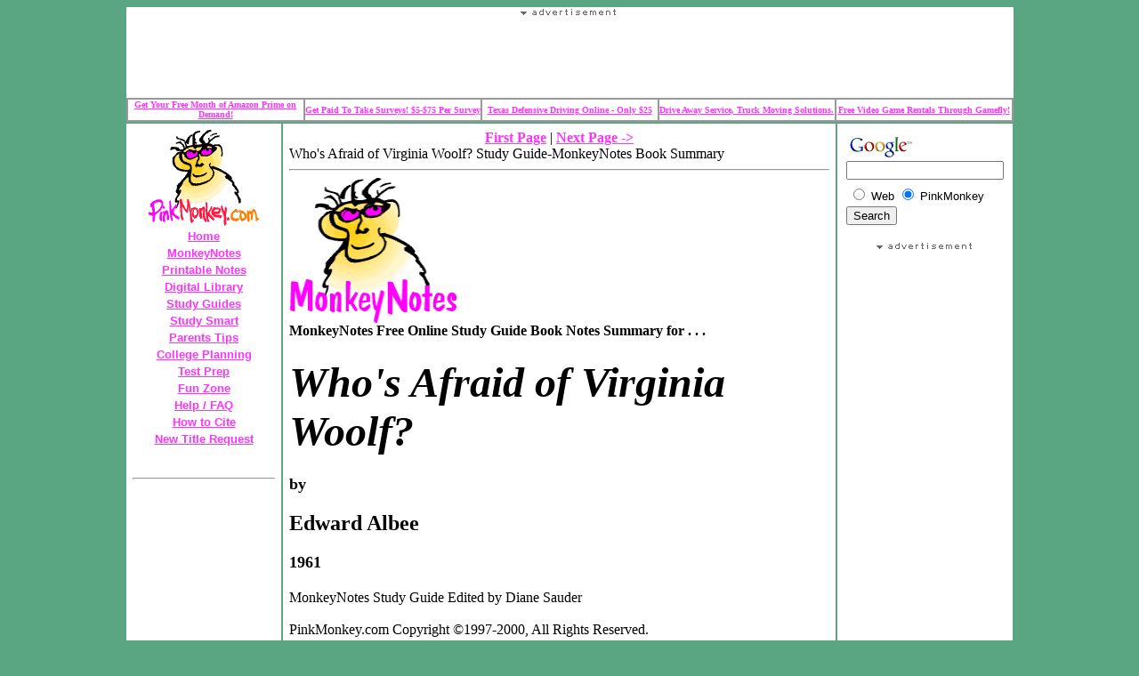

--- FILE ---
content_type: text/html
request_url: http://www.pinkmonkey.com/booknotes/monkeynotes/pmWhosAfraid01.asp
body_size: 4653
content:

<HTML>
<HEAD>
<TITLE>Who's Afraid of Virginia Woolf? Study Guide by Edward Albee-MonkeyNotes Free Summary Online Book Notes/Chapter Summary</title>
<META NAME="description" CONTENT="Who's Afraid of Virginia Woolf? Study Guide by Edward Albee-MonkeyNotes Free Summary Online Book Notes/Chapter Summary">
<META NAME="keywords" CONTENT="Who's Afraid of Virginia Woolf,free chapter summary, booknotes, notes, plot summary,monkeynotes,synopsis, plot,setting,irony,booknotes, barrons booknotes,essay,thesis,term paper,theme,themes,download,characters,point of view,allegory,irony,motifs,quotes,timeline,metaphors,symbolism,analysis,morals,synopsis,genre,book report,imagery,study guide">

<meta http-equiv="Content-Type" content="text/html; charset=iso-8859-1">
<META NAME="GOOGLEBOT" CONTENT="NOARCHIVE"> <META NAME="ROBOTS" CONTENT="NOARCHIVE">
<script src="http://www.google-analytics.com/urchin.js" type="text/javascript">
</script>
<script type="text/javascript">
_uacct = "UA-93881-1";
urchinTracker();
</script>
<script language="JavaScript1.1" type="text/JavaScript"><!-- // hide from old browsers 
if (parent.frames.length > 0) top.location.replace(document.location); 
// Escape from any referring site's frame, but preserve one-click "Back". -->
</script>








</HEAD>
<body link="#ff33ff" vlink="#ff33ff" leftmargin="20" bgcolor="#5AA582">
<div align="center">  

<table width="997" border="0" cellspacing="0" align="center" bgcolor="#FFFFFF">
  <tr bgcolor="#FFFFFF"> 
    <td colspan="5"> 
      <div align="center"> <img src="http://pinkmonkey.com/images/ad.gif" width="120" height="10" alt="free booknotes online"><br>
<iframe src="http://pinkmonkey.com/templates/Noodle728.html" width="728" height="90" align="center" 
frameborder="0" marginwidth="0" marginheight="0" scrolling="no">
Your browser does not support the IFRAME tag.
</iframe>
      </div>
    </td>
  </tr>
</table>

<table width="997" border="1" cellspacing="0" align="center" bgcolor="#FFFFFF" bordercolor="#999999" cellpadding="0">
  <tr bgcolor="#FFFFFF" align="center" bordercolor="#CCCCCC" > 
    <td width="155" height="25" valign="middle" style="background-color:white"
 onMouseover="this.style.backgroundColor='#FFFF00';"
 onMouseout="this.style.backgroundColor='white';"> 
      <div align="center">
<div align="center"><font face="verdana" size="1"><b><a rel="nofollow" href="http://www.amazon.com/gp/video/primesignup/ref=as_acph_pr_piv_71_on?ie=UTF8&camp=1789&creative=9325&linkCode=ur2&tag=pinkmonkeycom" target="_top">Get Your Free Month of Amazon Prime on Demand!</a></b></font></div>
</div>
    </td>
    <td width="155" height="25" valign="middle" style="background-color:white"
 onMouseover="this.style.backgroundColor='#FFFF00';"
 onMouseout="this.style.backgroundColor='white';"> 
      <div align="center"><b><font face="verdana" color="#FFFFFF" size="1"><a rel="nofollow" href="http://www.mb01.com/lnk.asp?o=4626&c=54049&a=133794" target="_top">Get Paid To Take Surveys! $5-$75 Per Survey</a></b></font>
</div>
    </td>
    <td width="155" height="25" valign="middle" style="background-color:white"
 onMouseover="this.style.backgroundColor='#FFFF00';"
 onMouseout="this.style.backgroundColor='white';"> 
      <div align="center"><div align="center"><font face="verdana" size="1"><b><a rel="nofollow" href="https://www.defensivedriving.com/Texas/Home/" target="_top" >Texas Defensive Driving Online - Only $25</a>
</b></font></div>


</div>
    </td>
    <td width="155" height="25" valign="middle" style="background-color:white"
 onMouseover="this.style.backgroundColor='#FFFF00';"
 onMouseout="this.style.backgroundColor='white';"> 
      <div align="center">
<div align="center"><font face="verdana" size="1"><b><a rel="nofollow" href="https://hiking-solutions.com">Drive Away Service, Truck Moving Solutions.</a>
</b></font></div>
</div>
    </td>
    <td width="155" height="25" valign="middle" style="background-color:white"
 onMouseover="this.style.backgroundColor='#FFFF00';"
 onMouseout="this.style.backgroundColor='white';" bgcolor="#FFFFFF"> 
      <div align="center"><div align="center"><font face="verdana" size="1"><b><a rel="nofollow" href="http://trkur.com/trk?o=8869&p=124564" target="_top">Free Video Game Rentals Through Gamefly!  </a></b></font></div>


</div>
    </td>
  </tr>
</table>
 
</div><table width="1000" align="center" cellPadding="7" valign="top"> <td width="125" valign="top" bgcolor="#FFFFFF"> 
<div align="center">  <div align="center"><img src="http://www.pinkmonkey.com/images/smlogo.gif" width="124" height="110"> 
</div><table width="125" border="0" cellspacing="0" cellpadding="2" align="center"> 
<tr> <td onClick="location.href='http://www.pinkmonkey.com/index2.asp'" onMouseOver="this.style.backgroundColor='#FFFF00';this.style.cursor='hand';" onMouseOut="this.style.backgroundColor='#FFFFFF';this.style.cursor='hand';"> 
<div align="center"><font size="2" face="Arial"><b><a href="http://www.pinkmonkey.com/index2.asp">Home</a></b></font></div></td></tr> 
<tr> <td onClick="location.href='http://www.pinkmonkey.com/booknotes/notes1.asp'" onMouseOver="this.style.backgroundColor='#FFFF00';this.style.cursor='hand';" onMouseOut="this.style.backgroundColor='#FFFFFF';this.style.cursor='hand';"> 
<div align="center"><font size="2" face="Arial" color="#339933"><b><a href="http://www.pinkmonkey.com/booknotes/notes1.asp">MonkeyNotes</a></b></font></div></td></tr> 
<tr> <td onClick="location.href='https://monkeynotes.myshopify.com/'" onMouseOver="this.style.backgroundColor='#FFFF00';this.style.cursor='hand';" onMouseOut="this.style.backgroundColor='#FFFFFF';this.style.cursor='hand';"> 
<div align="center"><font size="2" face="Arial" color="#339933"><b><a href="https://monkeynotes.myshopify.com/">Printable 
Notes</a></b></font></div></td></tr> <tr> <td onClick="location.href='http://www.pinkmonkey.com/dl/all.asp'" onMouseOver="this.style.backgroundColor='#FFFF00';this.style.cursor='hand';" onMouseOut="this.style.backgroundColor='#FFFFFF';this.style.cursor='hand';"> 
<div align="center"><font size="2" face="Arial"><b><a href="http://www.pinkmonkey.com/dl/all.asp">Digital 
Library</a></b></font></div></td></tr> <tr> <td onClick="location.href='http://www.pinkmonkey.com/studyguides/studyguidesmain.asp'" onMouseOver="this.style.backgroundColor='#FFFF00';this.style.cursor='hand';" onMouseOut="this.style.backgroundColor='#FFFFFF';this.style.cursor='hand';"> 
<div align="center"><font size="2" face="Arial"><b><a href="http://www.pinkmonkey.com/studyguides/studyguidesmain.asp">Study 
Guides</a></b></font></div></td></tr><tr> <td onClick="location.href='http://www.pinkmonkey.com/electricdesk/elec-desk.asp'" onMouseOver="this.style.backgroundColor='#FFFF00';this.style.cursor='hand';" onMouseOut="this.style.backgroundColor='#FFFFFF';this.style.cursor='hand';"> 
<div align="center"><font size="2" face="Arial"><b><a href="http://www.pinkmonkey.com/electricdesk/elec-desk.asp">Study 
Smart</a></b></font></div></td></tr> <tr> <td onClick="location.href='http://www.pinkmonkey.com/parentscentral/parent-cent.asp'" onMouseOver="this.style.backgroundColor='#FFFF00';this.style.cursor='hand';" onMouseOut="this.style.backgroundColor='#FFFFFF';this.style.cursor='hand';"> 
<div align="center"><font size="2" face="Arial"><b><a href="http://www.pinkmonkey.com/parentscentral/parent-cent.asp">Parents 
Tips</a></b></font></div></td></tr> <tr> <td onClick="location.href='http://www.pinkmonkey.com/collegenew/index.asp'" onMouseOver="this.style.backgroundColor='#FFFF00';this.style.cursor='hand';" onMouseOut="this.style.backgroundColor='#FFFFFF';this.style.cursor='hand';"> 
<div align="center"><font size="2" face="Arial"><b><a href="http://www.pinkmonkey.com/collegenew/index.asp">College 
Planning</a></b></font></div></td></tr> <tr> <td onClick="location.href='http://www.pinkmonkey.com/testing/new-testing.asp'" onMouseOver="this.style.backgroundColor='#FFFF00';this.style.cursor='hand';" onMouseOut="this.style.backgroundColor='#FFFFFF';this.style.cursor='hand';"> 
<div align="center"><font size="2" face="Arial"><b><a href="http://www.pinkmonkey.com/testing/new-testing.asp">Test 
Prep</a></b></font></div></td></tr> <tr> <td onClick="location.href='http://www.pinkmonkey.com/funzone/fun.asp'" onMouseOver="this.style.backgroundColor='#FFFF00';this.style.cursor='hand';" onMouseOut="this.style.backgroundColor='#FFFFFF';this.style.cursor='hand';"> 
<div align="center"><font size="2" face="Arial"><b><a href="http://www.pinkmonkey.com/funzone/fun.asp">Fun 
Zone</a></b></font></div></td></tr> <tr> <td onClick="location.href='http://www.pinkmonkey.com/tech/first.asp'" onMouseOver="this.style.backgroundColor='#FFFF00';this.style.cursor='hand';" onMouseOut="this.style.backgroundColor='#FFFFFF';this.style.cursor='hand';"> 
<p align="center"><font size="2" face="Arial"><b><a href="http://www.pinkmonkey.com/tech/first.asp">Help 
/ FAQ</a></b></font></p></td></tr> <tr> <td onClick="location.href='http://www.pinkmonkey.com/citing.asp'" onMouseOver="this.style.backgroundColor='#FFFF00';this.style.cursor='hand';" onMouseOut="this.style.backgroundColor='#FFFFFF';this.style.cursor='hand';"> 
<div align="center"><font size="2" face="Arial"><b><a href="http://www.pinkmonkey.com/citing.asp">How 
to Cite </a></b></font></div></td></tr> <tr> <td> <div align="center"><font face="Arial" size="2"><b><a href="http://pinkmonkey.com/request.asp">New 
Title Request</a></b></font></div></td></tr> </table><br> <div align="center"> 
<p> 
<hr> 
<p>






<iframe src="http://pinkmonkey.com/templates/NoodleSky.html" width="160" height="600" align="center" 
frameborder="0" marginwidth="0" marginheight="0" scrolling="no">
Your browser does not support the IFRAME tag.
</iframe>


</script> <br> <font face="Arial" size="2"><a href="http://www.pinkmonkey.com/compinfo/advertising.asp"><b><font size="1"> 
</font></b></a></font> </p></div>
 
</div><td bgcolor="#FFFFFF" valign="top"><CENTER> <A HREF="pmWhosAfraid01.asp"><b>First 
Page</b></a> | <A HREF="pmWhosAfraid02.asp"><b>Next Page -&gt;</b></a> </CENTER>Who's 
Afraid of Virginia Woolf? Study Guide-MonkeyNotes Book Summary <HR> <IMG SRC="FreeBookSummary.gif" WIDTH="188" HEIGHT="163" ALT="Free Online Chapter Summary Book Notes for Who's Afraid of Virginia Woolf"><BR> 
<B>MonkeyNotes Free Online Study Guide Book Notes Summary for . . . </B> <BR> 
<H1><I><FONT SIZE="7">Who's Afraid of Virginia Woolf?</FONT></I></H1><B><FONT SIZE="4">by</FONT></B> 
<BR> <H2><FONT SIZE="5">Edward Albee</FONT></H2><H2><FONT SIZE="4">1961</FONT></H2>MonkeyNotes 
Study Guide Edited by Diane Sauder <BR> <BR> PinkMonkey.com Copyright &copy;1997-2000, 
All Rights Reserved. <BR> Distribution without the written consent of PinkMonkey.com 
is strictly prohibited. <BR> <P ALIGN="left"><FONT SIZE="2">Note-Cliff Notes&#153,Cliffnotes&#153,Cliff's 
Notes&#153 are registered trademarks of John Wiley & Sons, Inc. PinkMonkey.com 
has no relation, other than as a distributor. </FONT> <P ALIGN="left"><iframe src="http://pinkmonkey.com/templates/Adsdaq300x250.asp" width="300" height="250" align="center" frameborder="0" marginwidth="0" marginheight="0" scrolling="no">
            Your browser does not support the IFRAME tag.
            </iframe> 
<BR> <HR><CENTER> <A HREF="pmWhosAfraid01.asp"><b>First Page</b></a> | <A HREF="pmWhosAfraid02.asp"><b>Next 
Page -&gt;</b></a> </CENTER>Who's Afraid of Virginia Woolf? Plot Synopsis/Book 
Notes/Analysis/Chapter Notes</td><td bgcolor="#FFFFFF" valign="top" width="160"><center><div align="center"> <!-- SiteSearch Google --> <form method="get" action="http://www.google.com/custom" target="google_window"> 
<table border="0" bgcolor="#ffffff"> <tr><td nowrap="nowrap" valign="top" align="left" height="32"> 
<a href="http://www.google.com/"> <img src="http://www.google.com/logos/Logo_25wht.gif"
border="0" alt="Google"></img></a> <br/> <input type="hidden" name="domains" value="PinkMonkey.com"></input> 
<center><input type="text" name="q" size="20" maxlength="255" value=""></input></center></td></tr> 
<tr> <td nowrap="nowrap"> <table> <tr> <td> <center><input type="radio" name="sitesearch" value=""></input> 
<font face="arial" size="-1" color="#000000">Web</font> </td><td> <input type="radio" name="sitesearch" value="PinkMonkey.com" checked="checked"></input> 
<font face="arial" size="-1" color="#000000">PinkMonkey</font></center> </td></tr> 
</table><input type="submit" name="sa" value="Search"></input> <input type="hidden" name="client" value="pub-0489539623192334"></input> 
<input type="hidden" name="forid" value="1"></input> <input type="hidden" name="ie" value="ISO-8859-1"></input> 
<input type="hidden" name="oe" value="ISO-8859-1"></input> <input type="hidden" name="safe" value="active"></input> 
<input type="hidden" name="cof" value="GALT:#008000;GL:1;DIV:#336699;VLC:663399;AH:center;BGC:FFFFFF;LBGC:FFFFFF;ALC:0000FF;LC:0000FF;T:000000;GFNT:0000FF;GIMP:0000FF;LH:47;LW:200;L:http://pinkmonkey.com/images/search2.gif;S:http://;FORID:1;"></input> 
<input type="hidden" name="hl" value="en"></input> </td></tr></table></form><!-- SiteSearch Google --> 
<center> <div align="center"><img src="http://pinkmonkey.com/images/ad.gif"></div></center><br><iframe src="http://pinkmonkey.com/templates/AdsdaqSky.asp" width="160" height="600" align="center" frameborder="0" marginwidth="0" marginheight="0" scrolling="no">
            Your browser does not support the IFRAME tag.
            </iframe></div>
	</td></table><div align="center"></div><div align="center">
<div align="center">
    <tr bgcolor="#FFFFFF" align="center" valign="top" bordercolor="#CCCCCC"> 
      
      <td><!-- SiteSearch Google -->
<form method="get" action="http://www.google.com/custom" target="google_window">
<table border="0" width="395" bgcolor="#ffffff">
<tr><td nowrap valign="top" align="left" height="32">
<a href="http://www.google.com/">
<img src="http://www.google.com/logos/Logo_25wht.gif"
border="0" alt="Google"></img></a>
</td>
<td nowrap>
<input type="hidden" name="domains" value="PinkMonkey.com"></input>
<input type="text" name="q" size="20" maxlength="255" value=""></input>
<input type="submit" name="sa" value="Search"></input>
</td></tr>
<tr>
<td>&nbsp;</td>
<td nowrap>
<font size="-1" color="#000000">
<input type="radio" name="sitesearch" value="" checked></input>
                <font face="Arial">Web</font> 
                <input type="radio" name="sitesearch" value="PinkMonkey.com"></input>
                <font face="Arial">PinkMonkey.com</font> </font>&nbsp;&nbsp; 
                <input type="hidden" name="client" value="pub-0489539623192334"></input>
<input type="hidden" name="forid" value="1"></input>
<input type="hidden" name="ie" value="ISO-8859-1"></input>
<input type="hidden" name="oe" value="ISO-8859-1"></input>
<input type="hidden" name="safe" value="active"></input>
<input type="hidden" name="cof" value="GALT:#008000;GL:1;DIV:#336699;VLC:663399;AH:center;BGC:FFFFFF;LBGC:FF33CC;ALC:0000FF;LC:0000FF;T:000000;GFNT:0000FF;GIMP:0000FF;LH:47;LW:200;L:http://pinkmonkey.com/images/search2.gif;S:http://;FORID:1;"></input>
<input type="hidden" name="hl" value="en"></input>

</td></tr></table>
</form>
<!-- SiteSearch Google --></td>
      <td bgcolor="#CCCCCC" width="4"></td>
      <td><br>
  <font size="-2" face="Verdana, Arial"> 
    All Contents Copyright © PinkMonkey.com<br>
    All rights reserved. Further Distribution Is Strictly Prohibited. <br>

	</font><br>
  
  <div align="center"> <font size="-2" face="Verdana, Arial"><a href="http://www.pinkmonkey.com/compinfo/comp_info.asp"><br>
    <font color="#FFFFFF">About Us</font></a>&nbsp;| <a href="http://www.pinkmonkey.com/compinfo/advertising.asp"><font color="#FFFFFF">Advertising</font></a> 
    | <a href="http://www.pinkmonkey.com/contact.asp"><font color="#FFFFFF">Contact 
    Us</font></a> <a href="http://www.pinkmonkey.com/privacy.asp"></a> |<a href="http://www.pinkmonkey.com/privacy.asp"><font color="#FFFFFF"> 
    Privacy Policy</font></a> <a href="mailto:support@pinkmonkey.com"></a> | <a href="http://www.pinkmonkey.com/index2.asp"><font color="#FFFFFF"> 
    Home Page</font> </a></font> </div>
  <font size=1 face=verdana color=#FFFFFF> This page was last updated: 11/12/2023 12:33:03 AM 
<script type="text/javascript" src="http://tags.expo9.exponential.com/tags/PinkMonkeycom/ROS/tags.js"></script>

</div>
</body></HTML>


--- FILE ---
content_type: text/html
request_url: http://pinkmonkey.com/templates/Noodle728.html
body_size: 396
content:
<center>

<script async src="https://pagead2.googlesyndication.com/pagead/js/adsbygoogle.js"></script>
<!-- 2014 TBN BelowLogo -->
<ins class="adsbygoogle"
     style="display:inline-block;width:728px;height:90px"
     data-ad-client="ca-pub-0489539623192334"
     data-ad-slot="2682474537"></ins>
<script>
     (adsbygoogle = window.adsbygoogle || []).push({});
</script>
</center>

--- FILE ---
content_type: text/html
request_url: http://pinkmonkey.com/templates/NoodleSky.html
body_size: 388
content:
<script async src="https://pagead2.googlesyndication.com/pagead/js/adsbygoogle.js"></script>
<!-- 2013 PMKY Left 160x600 -->
<ins class="adsbygoogle"
     style="display:inline-block;width:160px;height:600px"
     data-ad-client="ca-pub-0489539623192334"
     data-ad-slot="2816616532"></ins>
<script>
     (adsbygoogle = window.adsbygoogle || []).push({});
</script>

--- FILE ---
content_type: text/html
request_url: http://pinkmonkey.com/templates/Adsdaq300x250.asp
body_size: 405
content:
<center>
<script async src="https://pagead2.googlesyndication.com/pagead/js/adsbygoogle.js"></script>
<!-- 2021 300x250 PMKY -->
<ins class="adsbygoogle"
     style="display:inline-block;width:300px;height:250px"
     data-ad-client="ca-pub-0489539623192334"
     data-ad-slot="3296540507"></ins>
<script>
     (adsbygoogle = window.adsbygoogle || []).push({});
</script>
</center>

--- FILE ---
content_type: text/html
request_url: http://pinkmonkey.com/templates/AdsdaqSky.asp
body_size: 410
content:
<center>
<script async src="https://pagead2.googlesyndication.com/pagead/js/adsbygoogle.js"></script>
<!-- 2013 PMKY Left 160x600 -->
<ins class="adsbygoogle"
     style="display:inline-block;width:160px;height:600px"
     data-ad-client="ca-pub-0489539623192334"
     data-ad-slot="2816616532"></ins>
<script>
     (adsbygoogle = window.adsbygoogle || []).push({});
</script>
</center>

--- FILE ---
content_type: text/html; charset=utf-8
request_url: https://www.google.com/recaptcha/api2/aframe
body_size: 268
content:
<!DOCTYPE HTML><html><head><meta http-equiv="content-type" content="text/html; charset=UTF-8"></head><body><script nonce="joLgByLkxoE_R526eYQgPQ">/** Anti-fraud and anti-abuse applications only. See google.com/recaptcha */ try{var clients={'sodar':'https://pagead2.googlesyndication.com/pagead/sodar?'};window.addEventListener("message",function(a){try{if(a.source===window.parent){var b=JSON.parse(a.data);var c=clients[b['id']];if(c){var d=document.createElement('img');d.src=c+b['params']+'&rc='+(localStorage.getItem("rc::a")?sessionStorage.getItem("rc::b"):"");window.document.body.appendChild(d);sessionStorage.setItem("rc::e",parseInt(sessionStorage.getItem("rc::e")||0)+1);localStorage.setItem("rc::h",'1769090006493');}}}catch(b){}});window.parent.postMessage("_grecaptcha_ready", "*");}catch(b){}</script></body></html>

--- FILE ---
content_type: text/html; charset=utf-8
request_url: https://www.google.com/recaptcha/api2/aframe
body_size: -271
content:
<!DOCTYPE HTML><html><head><meta http-equiv="content-type" content="text/html; charset=UTF-8"></head><body><script nonce="49ciXE_cBKlJewEOXex6hQ">/** Anti-fraud and anti-abuse applications only. See google.com/recaptcha */ try{var clients={'sodar':'https://pagead2.googlesyndication.com/pagead/sodar?'};window.addEventListener("message",function(a){try{if(a.source===window.parent){var b=JSON.parse(a.data);var c=clients[b['id']];if(c){var d=document.createElement('img');d.src=c+b['params']+'&rc='+(localStorage.getItem("rc::a")?sessionStorage.getItem("rc::b"):"");window.document.body.appendChild(d);sessionStorage.setItem("rc::e",parseInt(sessionStorage.getItem("rc::e")||0)+1);localStorage.setItem("rc::h",'1769090006493');}}}catch(b){}});window.parent.postMessage("_grecaptcha_ready", "*");}catch(b){}</script></body></html>

--- FILE ---
content_type: text/html; charset=utf-8
request_url: https://www.google.com/recaptcha/api2/aframe
body_size: -272
content:
<!DOCTYPE HTML><html><head><meta http-equiv="content-type" content="text/html; charset=UTF-8"></head><body><script nonce="R86Sge-XexddhuGVMy1nQQ">/** Anti-fraud and anti-abuse applications only. See google.com/recaptcha */ try{var clients={'sodar':'https://pagead2.googlesyndication.com/pagead/sodar?'};window.addEventListener("message",function(a){try{if(a.source===window.parent){var b=JSON.parse(a.data);var c=clients[b['id']];if(c){var d=document.createElement('img');d.src=c+b['params']+'&rc='+(localStorage.getItem("rc::a")?sessionStorage.getItem("rc::b"):"");window.document.body.appendChild(d);sessionStorage.setItem("rc::e",parseInt(sessionStorage.getItem("rc::e")||0)+1);localStorage.setItem("rc::h",'1769090006556');}}}catch(b){}});window.parent.postMessage("_grecaptcha_ready", "*");}catch(b){}</script></body></html>

--- FILE ---
content_type: text/html; charset=utf-8
request_url: https://www.google.com/recaptcha/api2/aframe
body_size: -273
content:
<!DOCTYPE HTML><html><head><meta http-equiv="content-type" content="text/html; charset=UTF-8"></head><body><script nonce="KEaFRVdN0zpDkohpVvgKbA">/** Anti-fraud and anti-abuse applications only. See google.com/recaptcha */ try{var clients={'sodar':'https://pagead2.googlesyndication.com/pagead/sodar?'};window.addEventListener("message",function(a){try{if(a.source===window.parent){var b=JSON.parse(a.data);var c=clients[b['id']];if(c){var d=document.createElement('img');d.src=c+b['params']+'&rc='+(localStorage.getItem("rc::a")?sessionStorage.getItem("rc::b"):"");window.document.body.appendChild(d);sessionStorage.setItem("rc::e",parseInt(sessionStorage.getItem("rc::e")||0)+1);localStorage.setItem("rc::h",'1769090006556');}}}catch(b){}});window.parent.postMessage("_grecaptcha_ready", "*");}catch(b){}</script></body></html>